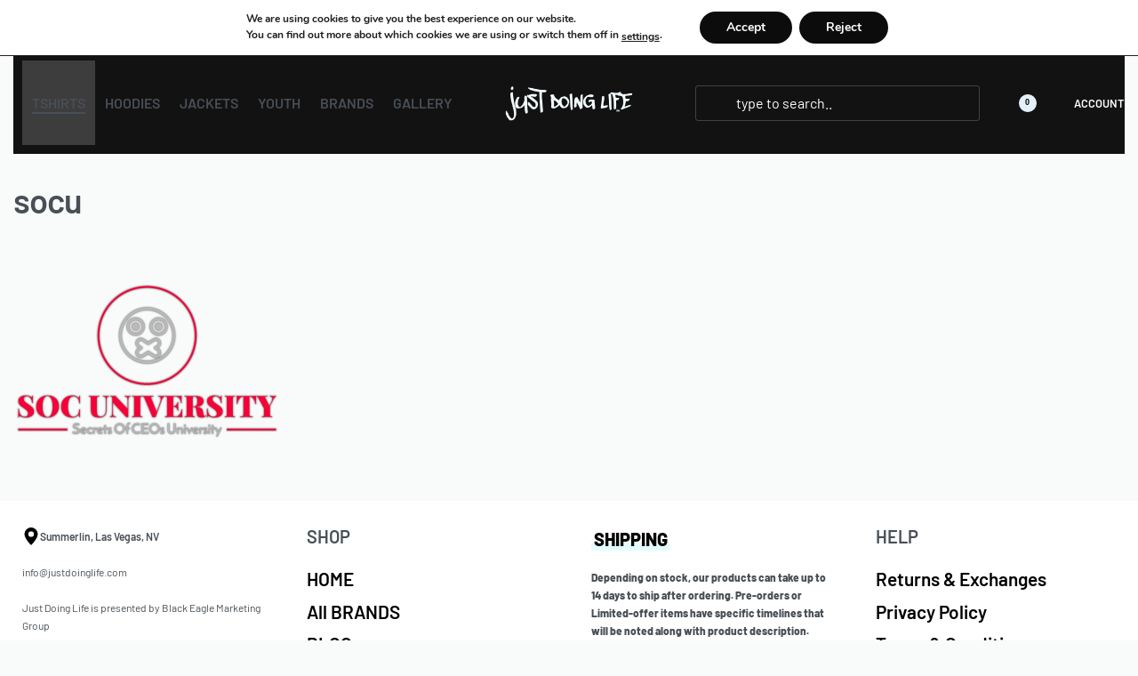

--- FILE ---
content_type: text/css
request_url: https://justdoinglife.com/wp-content/uploads/elementor/css/post-11958.css?ver=1768903281
body_size: 897
content:
.elementor-11958 .elementor-element.elementor-element-9093a6a > .elementor-container > .elementor-column > .elementor-widget-wrap{align-content:center;align-items:center;}.elementor-11958 .elementor-element.elementor-element-9093a6a:not(.elementor-motion-effects-element-type-background), .elementor-11958 .elementor-element.elementor-element-9093a6a > .elementor-motion-effects-container > .elementor-motion-effects-layer{background-color:#ECF2F5;}.elementor-11958 .elementor-element.elementor-element-9093a6a{transition:background 0.3s, border 0.3s, border-radius 0.3s, box-shadow 0.3s;padding:8px 15px 8px 15px;}.elementor-11958 .elementor-element.elementor-element-9093a6a > .elementor-background-overlay{transition:background 0.3s, border-radius 0.3s, opacity 0.3s;}.elementor-11958 .elementor-element.elementor-element-1789a75 .rey-textScroller-item{font-size:13px;font-weight:600;}.elementor-11958 .elementor-element.elementor-element-1789a75{text-align:left;}.elementor-11958 .elementor-element.elementor-element-642714f .reyEl-menu-nav{justify-content:flex-end;}.elementor-11958 .elementor-element.elementor-element-642714f{--distance:0.9em;}.elementor-11958 .elementor-element.elementor-element-642714f .reyEl-menu-nav .menu-item > a{font-size:12px;font-weight:700;text-transform:uppercase;}.elementor-11958 .elementor-element.elementor-element-cda93bc > .elementor-container > .elementor-column > .elementor-widget-wrap{align-content:center;align-items:center;}.elementor-11958 .elementor-element.elementor-element-cda93bc:not(.elementor-motion-effects-element-type-background), .elementor-11958 .elementor-element.elementor-element-cda93bc > .elementor-motion-effects-container > .elementor-motion-effects-layer{background-color:#121212;}.elementor-11958 .elementor-element.elementor-element-cda93bc{transition:background 0.3s, border 0.3s, border-radius 0.3s, box-shadow 0.3s;color:#FFFFFF;}.elementor-11958 .elementor-element.elementor-element-cda93bc > .elementor-background-overlay{transition:background 0.3s, border-radius 0.3s, opacity 0.3s;}.elementor-11958 .elementor-element.elementor-element-cda93bc a{color:#FFFFFF;}.elementor-11958 .elementor-element.elementor-element-cda93bc a:hover{color:#FFFFFF;}.elementor-bc-flex-widget .elementor-11958 .elementor-element.elementor-element-2a9a87f.elementor-column .elementor-widget-wrap{align-items:center;}.elementor-11958 .elementor-element.elementor-element-2a9a87f.elementor-column.elementor-element[data-element_type="column"] > .elementor-widget-wrap.elementor-element-populated{align-content:center;align-items:center;}.elementor-11958 .elementor-element.elementor-element-2a9a87f > .elementor-element-populated{margin:5px 5px 5px 5px;--e-column-margin-right:5px;--e-column-margin-left:5px;padding:5px 5px 5px 5px;}.elementor-11958 .elementor-element.elementor-element-05795f2{width:auto;max-width:auto;}.elementor-11958 .elementor-element.elementor-element-05795f2 .rey-toggleBoxes{--tgb-gap:4px;}.elementor-11958 .elementor-element.elementor-element-05795f2 .rey-toggleBox{color:#FFFFFF;padding:0px 10px 0px 10px;height:95px;}.elementor-11958 .elementor-element.elementor-element-05795f2 .rey-toggleBox.--active, .elementor-11958 .elementor-element.elementor-element-05795f2 .rey-toggleBox:hover{color:#CAB666;background-color:rgba(255, 255, 255, 0.18);}.elementor-11958 .elementor-element.elementor-element-05795f2 .rey-toggleBox-text-main{font-size:16px;font-weight:600;text-transform:uppercase;}.elementor-11958 .elementor-element.elementor-element-05795f2 .rey-toggleBox-text-active{--tgbx-ta-m:50px;}.elementor-bc-flex-widget .elementor-11958 .elementor-element.elementor-element-30753dd.elementor-column .elementor-widget-wrap{align-items:center;}.elementor-11958 .elementor-element.elementor-element-30753dd.elementor-column.elementor-element[data-element_type="column"] > .elementor-widget-wrap.elementor-element-populated{align-content:center;align-items:center;}.elementor-11958 .elementor-element.elementor-element-3524da2{width:var( --container-widget-width, 115.152% );max-width:115.152%;--container-widget-width:115.152%;--container-widget-flex-grow:0;}.elementor-11958 .elementor-element.elementor-element-3524da2 .rey-siteLogo img, .elementor-11958 .elementor-element.elementor-element-3524da2 .rey-siteLogo .custom-logo{width:479px;height:46px;}.rey-siteHeader.--scrolled .elementor-11958 .elementor-element.elementor-element-3524da2 .rey-siteLogo img, .rey-siteHeader.--scrolled .elementor-11958 .elementor-element.elementor-element-3524da2 .rey-siteLogo .custom-logo{width:60px;}.elementor-bc-flex-widget .elementor-11958 .elementor-element.elementor-element-e923a50.elementor-column .elementor-widget-wrap{align-items:center;}.elementor-11958 .elementor-element.elementor-element-e923a50.elementor-column.elementor-element[data-element_type="column"] > .elementor-widget-wrap.elementor-element-populated{align-content:center;align-items:center;}.elementor-11958 .elementor-element.elementor-element-e923a50.elementor-column > .elementor-widget-wrap{justify-content:flex-end;}.elementor-11958 .elementor-element.elementor-element-ca4cef7{width:auto;max-width:auto;align-self:center;--hsi-br-tl:3px;--hsi-br-tr:3px;--hsi-br-br:3px;--hsi-br-bl:3px;}.rey-headerSearch--inline form, .rey-headerSearch--inline input[type="search"], .rey-headerSearch--inline .rey-searchForm-list{color:#FFFFFF;}.elementor-11958 .elementor-element.elementor-element-ca4cef7 .rey-headerSearch--inline form{background-color:rgba(255, 255, 255, 0);border-style:solid;border-width:1px 1px 1px 1px;border-color:rgba(255, 255, 255, 0.2);}.elementor-11958 .elementor-element.elementor-element-ca4cef7 .rey-headerSearch--inline form:before{display:none;}.elementor-11958 .elementor-element.elementor-element-ca4cef7 .rey-headerSearch--inline.--active form:before{display:block;background-color:rgba(255, 255, 255, 0.11);}.elementor-11958 .elementor-element.elementor-element-ca4cef7 .rey-headerSearch--inline{--width:320px;}.elementor-11958 .elementor-element.elementor-element-ca4cef7 .rey-headerSearch--inline .icon-search{font-size:14px;color:#FFFFFF;}.elementor-11958 .elementor-element.elementor-element-6aa73a5{width:auto;max-width:auto;}.elementor-11958 .elementor-element.elementor-element-6aa73a5 > .elementor-widget-container{margin:0px 0px 0px 40px;}.elementor-11958 .elementor-element.elementor-element-6aa73a5 .rey-headerCart .rey-headerIcon-counter{display:inline-flex;background-color:#E4F0F8;color:#000000;}.elementor-11958 .elementor-element.elementor-element-72244f9{width:auto;max-width:auto;}.elementor-11958 .elementor-element.elementor-element-72244f9 > .elementor-widget-container{margin:0px 0px 0px 40px;}.elementor-11958 .elementor-element.elementor-element-16de542 > .elementor-container > .elementor-column > .elementor-widget-wrap{align-content:center;align-items:center;}.elementor-11958 .elementor-element.elementor-element-16de542:not(.elementor-motion-effects-element-type-background), .elementor-11958 .elementor-element.elementor-element-16de542 > .elementor-motion-effects-container > .elementor-motion-effects-layer{background-color:#121212;}.elementor-11958 .elementor-element.elementor-element-16de542 > .elementor-container{min-height:20px;}.elementor-11958 .elementor-element.elementor-element-16de542{transition:background 0.3s, border 0.3s, border-radius 0.3s, box-shadow 0.3s;color:#FFFFFF;}.elementor-11958 .elementor-element.elementor-element-16de542 > .elementor-background-overlay{transition:background 0.3s, border-radius 0.3s, opacity 0.3s;}.elementor-11958 .elementor-element.elementor-element-16de542 a{color:#FFFFFF;}.elementor-11958 .elementor-element.elementor-element-16de542 a:hover{color:#FFFFFF;}.elementor-bc-flex-widget .elementor-11958 .elementor-element.elementor-element-503c187.elementor-column .elementor-widget-wrap{align-items:center;}.elementor-11958 .elementor-element.elementor-element-503c187.elementor-column.elementor-element[data-element_type="column"] > .elementor-widget-wrap.elementor-element-populated{align-content:center;align-items:center;}.elementor-11958 .elementor-element.elementor-element-503c187.elementor-column > .elementor-widget-wrap{justify-content:flex-end;}.elementor-11958 .elementor-element.elementor-element-4889d31{width:auto;max-width:auto;}.elementor-11958 .elementor-element.elementor-element-4889d31 .rey-siteLogo img, .elementor-11958 .elementor-element.elementor-element-4889d31 .rey-siteLogo .custom-logo{width:60px;}.rey-siteHeader.--scrolled .elementor-11958 .elementor-element.elementor-element-4889d31 .rey-siteLogo img, .rey-siteHeader.--scrolled .elementor-11958 .elementor-element.elementor-element-4889d31 .rey-siteLogo .custom-logo{width:60px;}.elementor-11958 .elementor-element.elementor-element-cb66f1a{width:auto;max-width:auto;}.elementor-11958 .elementor-element.elementor-element-cb66f1a > .elementor-widget-container{margin:0px 0px 0px 25px;}.elementor-11958 .elementor-element.elementor-element-cb66f1a .rey-triggerBtn{--hbg-bars-width:24px;--hbg-bars-thick:3px;--hbg-bars-distance:5px;--hbg-bars-roundness:2px;}.elementor-11958 .elementor-element.elementor-element-b98e964{width:auto;max-width:auto;align-self:center;--hsi-br-tl:3px;--hsi-br-tr:3px;--hsi-br-br:3px;--hsi-br-bl:3px;}.elementor-11958 .elementor-element.elementor-element-b98e964 .rey-headerSearch--inline form{background-color:rgba(255, 255, 255, 0);border-style:solid;border-width:1px 1px 1px 1px;border-color:rgba(255, 255, 255, 0.2);}.elementor-11958 .elementor-element.elementor-element-b98e964 .rey-headerSearch--inline form:before{display:none;}.elementor-11958 .elementor-element.elementor-element-b98e964 .rey-headerSearch--inline.--active form:before{display:block;background-color:rgba(255, 255, 255, 0.11);}.elementor-11958 .elementor-element.elementor-element-b98e964 .rey-headerSearch--inline{--width:320px;}.elementor-11958 .elementor-element.elementor-element-b98e964 .rey-headerSearch--inline .icon-search{font-size:14px;color:#FFFFFF;}.elementor-11958 .elementor-element.elementor-element-0190e6e{width:auto;max-width:auto;}.elementor-11958 .elementor-element.elementor-element-0190e6e > .elementor-widget-container{margin:0px 0px 0px 40px;}.elementor-11958 .elementor-element.elementor-element-0190e6e .rey-headerCart .rey-headerIcon-counter{display:inline-flex;background-color:#E4F0F8;color:#000000;}.elementor-11958 .elementor-element.elementor-element-2af8d12{width:auto;max-width:auto;}.elementor-11958 .elementor-element.elementor-element-2af8d12 > .elementor-widget-container{margin:0px 0px 0px 40px;}@media(min-width:768px){.elementor-11958 .elementor-element.elementor-element-2a9a87f{width:43%;}.elementor-11958 .elementor-element.elementor-element-30753dd{width:14%;}.elementor-11958 .elementor-element.elementor-element-e923a50{width:43%;}.elementor-11958 .elementor-element.elementor-element-503c187{width:100%;}}@media(max-width:1024px) and (min-width:768px){.elementor-11958 .elementor-element.elementor-element-e923a50{width:86%;}}@media(max-width:1024px){.elementor-11958 .elementor-element.elementor-element-cda93bc > .elementor-container{min-height:60px;}.elementor-11958 .elementor-element.elementor-element-ca4cef7 > .elementor-widget-container{margin:0px 0px 0px 20px;}.elementor-11958 .elementor-element.elementor-element-ca4cef7 .rey-headerSearch--inline .icon-search{font-size:18px;}.elementor-11958 .elementor-element.elementor-element-6aa73a5 > .elementor-widget-container{margin:0px 0px 0px 20px;}.elementor-11958 .elementor-element.elementor-element-72244f9 > .elementor-widget-container{margin:0px 0px 0px 20px;}.elementor-11958 .elementor-element.elementor-element-16de542 > .elementor-container{min-height:60px;}.elementor-11958 .elementor-element.elementor-element-b98e964 > .elementor-widget-container{margin:0px 0px 0px 20px;}.elementor-11958 .elementor-element.elementor-element-b98e964 .rey-headerSearch--inline .icon-search{font-size:18px;}.elementor-11958 .elementor-element.elementor-element-0190e6e > .elementor-widget-container{margin:0px 0px 0px 20px;}.elementor-11958 .elementor-element.elementor-element-2af8d12 > .elementor-widget-container{margin:0px 0px 0px 20px;}}@media(max-width:767px){.elementor-11958 .elementor-element.elementor-element-30753dd{width:30%;}.elementor-11958 .elementor-element.elementor-element-e923a50{width:70%;}.elementor-11958 .elementor-element.elementor-element-4889d31 .rey-siteLogo img, .elementor-11958 .elementor-element.elementor-element-4889d31 .rey-siteLogo .custom-logo{width:50px;height:30px;}.elementor-11958 .elementor-element.elementor-element-cb66f1a .rey-triggerBtn{--hbg-bars-width:21px;--hbg-bars-thick:3px;--hbg-bars-distance:4px;}}

--- FILE ---
content_type: text/css
request_url: https://justdoinglife.com/wp-content/uploads/forminator/9613_d32e21f9f1f87482d33c04a961fb4a1a/css/style-9613.css?ver=1730302603
body_size: 2674
content:
#forminator-module-9613:not(.select2-dropdown) {
		padding-top: 0;
		padding-right: 0;
		padding-bottom: 0;
		padding-left: 0;
	}


	#forminator-module-9613 {
		border-width: 0;
		border-style: none;
		border-radius: 0;
		-moz-border-radius: 0;
		-webkit-border-radius: 0;
	}


	#forminator-module-9613 {
					border-color: rgba(0,0,0,0);
							background-color: rgba(0,0,0,0);
			}


	#forminator-module-9613.forminator-design--bold .forminator-input,
	#forminator-module-9613.forminator-design--bold div.StripeElement,
	#forminator-module-9613.forminator-design--bold .forminator-select2 + .forminator-select .selection .select2-selection--single[role="combobox"],
	#forminator-module-9613.forminator-design--bold .forminator-radio .forminator-radio-bullet,
	#forminator-module-9613.forminator-design--bold .forminator-checkbox .forminator-checkbox-box,
	#forminator-module-9613.forminator-design--bold .forminator-textarea {

			}

	#forminator-module-9613.forminator-design--bold .forminator-input,
	#forminator-module-9613.forminator-design--bold div.StripeElement,
	#forminator-module-9613.forminator-design--bold .forminator-select2 + .forminator-select .selection .select2-selection--single[role="combobox"],
	#forminator-module-9613.forminator-design--bold .forminator-textarea {
			}

#forminator-module-9613 .forminator-pagination-footer .forminator-button-paypal {
			flex: 1;
	}
#forminator-module-9613 .forminator-button-paypal > .paypal-buttons {
		}
	.forminator-ui#forminator-module-9613.forminator-design--bold .forminator-response-message,
	.forminator-ui#forminator-module-9613.forminator-design--bold .forminator-response-message p {
		font-size: 15px;
		font-family: inherit;
		font-weight: 400;
	}


	.forminator-ui#forminator-module-9613.forminator-design--bold .forminator-response-message.forminator-error {
					background-color: #F9E4E8;
							box-shadow: inset 4px 0 0 0 #E04562;
			-moz-box-shadow: inset 4px 0 0 0 #E04562;
			-webkit-box-shadow: inset 4px 0 0 0 #E04562;
			}

	.forminator-ui#forminator-module-9613.forminator-design--bold .forminator-response-message.forminator-error:hover,
	.forminator-ui#forminator-module-9613.forminator-design--bold .forminator-response-message.forminator-error:focus,
	.forminator-ui#forminator-module-9613.forminator-design--bold .forminator-response-message.forminator-error:active {
					box-shadow: inset 4px 0 0 0 #E04562;
			-moz-box-shadow: inset 4px 0 0 0 #E04562;
			-webkit-box-shadow: inset 4px 0 0 0 #E04562;
			}

	.forminator-ui#forminator-module-9613.forminator-design--bold .forminator-response-message.forminator-error,
	.forminator-ui#forminator-module-9613.forminator-design--bold .forminator-response-message.forminator-error p {
					color: #333333;
			}


	.forminator-ui#forminator-module-9613.forminator-design--bold .forminator-response-message.forminator-success {
					background-color: #BCEEE6;
							box-shadow: inset 4px 0 0 0 #1ABCA1;
			-moz-box-shadow: inset 4px 0 0 0 #1ABCA1;
			-webkit-box-shadow: inset 4px 0 0 0 #1ABCA1;
			}

	.forminator-ui#forminator-module-9613.forminator-design--bold .forminator-response-message.forminator-success:hover,
	.forminator-ui#forminator-module-9613.forminator-design--bold .forminator-response-message.forminator-success:focus,
	.forminator-ui#forminator-module-9613.forminator-design--bold .forminator-response-message.forminator-success:active {
					box-shadow: inset 4px 0 0 0 #1ABCA1;
			-moz-box-shadow: inset 4px 0 0 0 #1ABCA1;
			-webkit-box-shadow: inset 4px 0 0 0 #1ABCA1;
			}

	.forminator-ui#forminator-module-9613.forminator-design--bold .forminator-response-message.forminator-success,
	.forminator-ui#forminator-module-9613.forminator-design--bold .forminator-response-message.forminator-success p {
					color: #333333;
			}


	.forminator-ui#forminator-module-9613.forminator-design--bold .forminator-response-message.forminator-loading {
					background-color: #F8F8F8;
			}

	.forminator-ui#forminator-module-9613.forminator-design--bold .forminator-response-message.forminator-loading,
	.forminator-ui#forminator-module-9613.forminator-design--bold .forminator-response-message.forminator-loading p {
					color: #666666;
			}


	.forminator-ui#forminator-module-9613.forminator-design--bold .forminator-title {
		font-size: 45px;
		font-family: inherit;
		font-weight: 400;
		text-align: left;
	}

	.forminator-ui#forminator-module-9613.forminator-design--bold .forminator-subtitle {
		font-size: 18px;
		font-family: inherit;
		font-weight: 400;
		text-align: left;
	}


	.forminator-ui#forminator-module-9613.forminator-design--bold .forminator-title {
					color: #333333;
			}

	.forminator-ui#forminator-module-9613.forminator-design--bold .forminator-subtitle {
					color: #333333;
			}


	.forminator-ui#forminator-module-9613.forminator-design--bold .forminator-label {
		font-size: 12px;
		font-family: inherit;
		font-weight: 700;
	}


	.forminator-ui#forminator-module-9613.forminator-design--bold .forminator-label {
					color: #777771;
			}

	.forminator-ui#forminator-module-9613.forminator-design--bold .forminator-label .forminator-required {
					color: #E04562;
			}


	.forminator-ui#forminator-module-9613.forminator-design--bold .forminator-description-password {
		display: block;
	}

	.forminator-ui#forminator-module-9613.forminator-design--bold .forminator-description,
	.forminator-ui#forminator-module-9613.forminator-design--bold .forminator-description p {
		font-size: 12px;
		font-family: inherit;
		font-weight: 400;
	}

	.forminator-ui#forminator-module-9613.forminator-design--bold .forminator-description a,
	.forminator-ui#forminator-module-9613.forminator-design--bold .forminator-description a:hover,
	.forminator-ui#forminator-module-9613.forminator-design--bold .forminator-description a:focus,
	.forminator-ui#forminator-module-9613.forminator-design--bold .forminator-description a:active {
		box-shadow: none;
		text-decoration: none;
	}

	.forminator-ui#forminator-module-9613.forminator-design--bold .forminator-description p {
		margin: 0;
		padding: 0;
		border: 0;
	}


	.forminator-ui#forminator-module-9613.forminator-design--bold .forminator-description,
	.forminator-ui#forminator-module-9613.forminator-design--bold .forminator-description p {
					color: #777771;
			}

	.forminator-ui#forminator-module-9613.forminator-design--bold .forminator-description a {
		color: #17A8E3;
	}

	.forminator-ui#forminator-module-9613.forminator-design--bold .forminator-description a:hover {
		color: #008FCA;
	}

	.forminator-ui#forminator-module-9613.forminator-design--bold .forminator-description a:active {
		color: #008FCA;
	}


	.forminator-ui#forminator-module-9613.forminator-design--bold .forminator-error-message {
		font-size: 12px;
		font-family: inherit;
		font-weight: 500;
	}


	.forminator-ui#forminator-module-9613.forminator-design--bold .forminator-error-message {
					background-color: #F9E4E8;
							color: #E04562;
			}


	.forminator-ui#forminator-module-9613.forminator-design--bold .forminator-input,
	.forminator-ui#forminator-module-9613.forminator-design--bold .forminator-input input {
		font-size: 16px;
		font-family: inherit;
		font-weight: 400;
	}


	.forminator-ui#forminator-module-9613.forminator-design--bold .forminator-input {
					border-color: #777771;
							background-color: #EDEDED;
							color: #000000;
			}

	.forminator-ui#forminator-module-9613.forminator-design--bold .forminator-input:disabled,
	.forminator-ui#forminator-module-9613.forminator-design--bold .forminator-calculation:disabled {
					-webkit-text-fill-color: #000000;
				opacity: 1;
	}

	.forminator-ui#forminator-module-9613.forminator-design--bold .forminator-input:hover {
					color: #000000;
			}

	.forminator-ui#forminator-module-9613.forminator-design--bold .forminator-input:focus,
	.forminator-ui#forminator-module-9613.forminator-design--bold .forminator-input:active {
					color: #000000;
			}

	.forminator-ui#forminator-module-9613.forminator-design--bold .forminator-input::placeholder {
					color: #888888;
			}

	.forminator-ui#forminator-module-9613.forminator-design--bold .forminator-input:-moz-placeholder {
					color: #888888;
			}

	.forminator-ui#forminator-module-9613.forminator-design--bold .forminator-input::-moz-placeholder {
					color: #888888;
			}

	.forminator-ui#forminator-module-9613.forminator-design--bold .forminator-input:-ms-input-placeholder {
					color: #888888;
			}

	.forminator-ui#forminator-module-9613.forminator-design--bold .forminator-input::-webkit-input-placeholder {
					color: #888888;
			}

	.forminator-ui#forminator-module-9613.forminator-design--bold .forminator-is_hover .forminator-input {
					border-color: #17A8E3;
							background-color: #E6E6E6;
			}

	.forminator-ui#forminator-module-9613.forminator-design--bold .forminator-is_active .forminator-input {
					border-color: #17A8E3;
							background-color: #E6E6E6;
			}

	.forminator-ui#forminator-module-9613.forminator-design--bold .forminator-has_error .forminator-input {
					border-color: #E04562;
			}

	.forminator-ui#forminator-module-9613.forminator-design--bold .forminator-input-with-icon [class*="forminator-icon-"] {
					color: #777771;
			}

	#forminator-module-9613.forminator-design--bold .forminator-input-with-icon:hover [class*="forminator-icon-"],
					color: #777771;
			}

	#forminator-module-9613.forminator-design--bold .forminator-is_active .forminator-input-with-icon [class*="forminator-icon-"],
					color: #777771;
			}

	#forminator-module-9613.forminator-design--bold .forminator-is_active .forminator-input-with-icon [class*="forminator-icon-"],
					border-color: #17A8E3;
			}


	.forminator-ui#forminator-module-9613.forminator-design--bold .forminator-suffix {
		font-size: 16px;
		font-family: inherit;
		font-weight: 500;
	}


	.forminator-ui#forminator-module-9613.forminator-design--bold .forminator-suffix {
					color: #000000;
			}


	.forminator-ui#forminator-module-9613.forminator-design--bold .forminator-prefix {
		font-size: 16px;
		font-family: inherit;
		font-weight: 500;
	}


	.forminator-ui#forminator-module-9613.forminator-design--bold .forminator-prefix {
					color: #000000;
			}

    
    #forminator-module-9613 .forminator-field .forminator-radio .forminator-radio-image span,
    #forminator-module-9613 .forminator-field .forminator-checkbox .forminator-checkbox-image span {
                    width: 70px;
                    height: 70px;
            }


	.forminator-ui#forminator-module-9613.forminator-design--bold .forminator-textarea {
		font-size: 16px;
		font-family: inherit;
		font-weight: 400;
	}


	.forminator-ui#forminator-module-9613.forminator-design--bold .forminator-textarea {
					border-color: #777771;
							background-color: #EDEDED;
							color: #000000;
			}

	.forminator-ui#forminator-module-9613.forminator-design--bold .forminator-textarea:hover {
					color: #000000;
			}

	.forminator-ui#forminator-module-9613.forminator-design--bold .forminator-textarea:focus,
	.forminator-ui#forminator-module-9613.forminator-design--bold .forminator-textarea:active {
					color: #000000;
			}

	.forminator-ui#forminator-module-9613.forminator-design--bold .forminator-is_hover .forminator-textarea {
					border-color: #17A8E3;
							background-color: #E6E6E6;
			}

	.forminator-ui#forminator-module-9613.forminator-design--bold .forminator-is_active .forminator-textarea {
					border-color: #17A8E3;
							background-color: #E6E6E6;
			}

	.forminator-ui#forminator-module-9613.forminator-design--bold .forminator-has_error .forminator-textarea {
					border-color: #E04562;
			}

	.forminator-ui#forminator-module-9613.forminator-design--bold .forminator-textarea::placeholder {
					color: #888888;
			}

	.forminator-ui#forminator-module-9613.forminator-design--bold .forminator-textarea:-moz-placeholder {
					color: #888888;
			}

	.forminator-ui#forminator-module-9613.forminator-design--bold .forminator-textarea::-moz-placeholder {
					color: #888888;
			}

	.forminator-ui#forminator-module-9613.forminator-design--bold .forminator-textarea:-ms-input-placeholder {
					color: #888888;
			}

	.forminator-ui#forminator-module-9613.forminator-design--bold .forminator-textarea::-webkit-input-placeholder {
					color: #888888;
			}


	.forminator-ui#forminator-module-9613.forminator-design--bold .forminator-radio {
		font-size: 14px;
		font-family: inherit;
		font-weight: 400;
	}


	.forminator-ui#forminator-module-9613.forminator-design--bold .forminator-radio {
					color: #000000;
			}

	.forminator-ui#forminator-module-9613.forminator-design--bold .forminator-radio .forminator-radio-bullet {
					border-color: #777771;
							background-color: #EDEDED;
			}

	.forminator-ui#forminator-module-9613.forminator-design--bold .forminator-radio .forminator-radio-image {
					border-color: #777771;
							background-color: #EDEDED;
			}

	.forminator-ui#forminator-module-9613.forminator-design--bold .forminator-radio .forminator-radio-bullet:before {
					background-color: #17A8E3;
			}

	.forminator-ui#forminator-module-9613.forminator-design--bold .forminator-radio input:checked + .forminator-radio-bullet {
					border-color: #17A8E3;
							background-color: #EDEDED;
			}

	.forminator-ui#forminator-module-9613.forminator-design--bold .forminator-radio:hover .forminator-radio-image,
	.forminator-ui#forminator-module-9613.forminator-design--bold .forminator-radio input:checked ~ .forminator-radio-image {
					border-color: #17A8E3;
							background-color: #E1F6FF;
			}

	.forminator-ui#forminator-module-9613.forminator-design--bold .forminator-has_error .forminator-radio .forminator-radio-bullet {
					border-color: #E04562;
			}


	.forminator-ui#forminator-module-9613.forminator-design--bold .forminator-checkbox,
	.forminator-ui#forminator-module-9613.forminator-design--bold .forminator-checkbox__label,
	.forminator-ui#forminator-module-9613.forminator-design--bold .forminator-checkbox__label p {
		font-size: 14px;
		font-family: inherit;
		font-weight: 400;
	}


	.forminator-ui#forminator-module-9613.forminator-design--bold .forminator-checkbox,
	.forminator-ui#forminator-module-9613.forminator-design--bold .forminator-checkbox__label,
	.forminator-ui#forminator-module-9613.forminator-design--bold .forminator-checkbox__label p,
	.forminator-select-dropdown-container--open .forminator-custom-form-9613.forminator-dropdown--bold .forminator-checkbox {
					color: #000000;
			}

	.forminator-ui#forminator-module-9613.forminator-design--bold .forminator-checkbox .forminator-checkbox-box,
	.forminator-select-dropdown-container--open .forminator-custom-form-9613.forminator-dropdown--bold .forminator-checkbox .forminator-checkbox-box {
					border-color: #777771;
							background-color: #EDEDED;
							color: #17A8E3;
			}

	.forminator-ui#forminator-module-9613.forminator-design--bold .forminator-checkbox .forminator-checkbox-image {
					border-color: #777771;
							background-color: #EDEDED;
			}

	.forminator-ui#forminator-module-9613.forminator-design--bold .forminator-checkbox input:checked + .forminator-checkbox-box,
	.forminator-select-dropdown-container--open .forminator-custom-form-9613.forminator-dropdown--bold .forminator-checkbox input:checked + .forminator-checkbox-box {
					border-color: #17A8E3;
							background-color: #EDEDED;
			}

	.forminator-ui#forminator-module-9613.forminator-design--bold .forminator-checkbox:hover .forminator-checkbox-image,
	.forminator-ui#forminator-module-9613.forminator-design--bold .forminator-checkbox input:checked ~ .forminator-checkbox-image {
					border-color: #17A8E3;
							background-color: #E1F6FF;
			}

	.forminator-ui#forminator-module-9613.forminator-design--bold .forminator-has_error .forminator-checkbox .forminator-checkbox-box,
	.forminator-select-dropdown-container--open .forminator-custom-form-9613.forminator-dropdown--bold .forminator-has_error .forminator-checkbox .forminator-checkbox-box {
					border-color: #E04562;
			}

	@media screen and ( max-width: 782px ) {
		.forminator-ui#forminator-module-9613.forminator-design--bold .forminator-checkbox:hover .forminator-checkbox-image {
							border-color: #777771;
										background-color: #EDEDED;
					}
	}


	.forminator-ui#forminator-module-9613.forminator-design--bold .forminator-consent,
	.forminator-ui#forminator-module-9613.forminator-design--bold .forminator-consent__label,
	.forminator-ui#forminator-module-9613.forminator-design--bold .forminator-consent__label p {
					color: #000000;
			}

	.forminator-ui#forminator-module-9613.forminator-design--bold .forminator-checkbox.forminator-consent .forminator-checkbox-box {
					border-color: #777771;
							background-color: #EDEDED;
							color: #17A8E3;
			}

	.forminator-ui#forminator-module-9613.forminator-design--bold .forminator-consent input:checked + .forminator-checkbox-box {
					border-color: #17A8E3;
							background-color: #EDEDED;
			}

	.forminator-ui#forminator-module-9613.forminator-design--bold .forminator-has_error .forminator-consent .forminator-checkbox-box {
					border-color: #E04562;
			}


	.forminator-ui#forminator-module-9613.forminator-design--bold select.forminator-select2 + .forminator-select .selection .select2-selection--single[role="combobox"] .select2-selection__rendered {
		font-size: 16px;
		line-height: 22px;
		font-weight: 400;
	}


	.forminator-ui#forminator-module-9613.forminator-design--bold .forminator-select2 + .forminator-select .selection .select2-selection--single[role="combobox"] {
					border-color: #777771;
							background-color: #EDEDED;
			}

	.forminator-ui#forminator-module-9613.forminator-design--bold .forminator-select2 + .forminator-select .selection .select2-selection--single[role="combobox"] .select2-selection__rendered {
					color: #000000;
			}

	.forminator-ui#forminator-module-9613.forminator-design--bold .forminator-select2 + .forminator-select .selection .select2-selection--single[role="combobox"] .select2-selection__arrow {
					color: #777771;
			}

	.forminator-ui#forminator-module-9613.forminator-design--bold .forminator-select2 + .forminator-select .selection .select2-selection--single[role="combobox"]:hover {
					border-color: #17A8E3;
							background-color: #E6E6E6;
			}

	.forminator-ui#forminator-module-9613.forminator-design--bold .forminator-select2 + .forminator-select .selection .select2-selection--single[role="combobox"]:hover .select2-selection__rendered {
					color: #000000;
			}

	.forminator-ui#forminator-module-9613.forminator-design--bold .forminator-select2 + .forminator-select .selection .select2-selection--single[role="combobox"]:hover .select2-selection__arrow {
					color: #17A8E3;
			}

	.forminator-ui#forminator-module-9613.forminator-design--bold .forminator-select2 + .forminator-select.select2-container--open .selection .select2-selection--single[role="combobox"] {
					border-color: #17A8E3;
							background-color: #E6E6E6;
			}

	.forminator-ui#forminator-module-9613.forminator-design--bold .forminator-select2 + .forminator-select.select2-container--open .selection .select2-selection--single[role="combobox"] .select2-selection__rendered {
					color: #000000;
			}

	.forminator-ui#forminator-module-9613.forminator-design--bold .forminator-select2 + .forminator-select.select2-container--open .selection .select2-selection--single[role="combobox"] .select2-selection__arrow {
					color: #17A8E3;
			}

	.forminator-ui#forminator-module-9613.forminator-design--bold .forminator-field.forminator-has_error .forminator-select2 + .forminator-select .selection .select2-selection--single[role="combobox"] {
					border-color: #E04562;
			}


	.forminator-select-dropdown-container--open .forminator-custom-form-9613.forminator-dropdown--bold .select2-search input,
	.forminator-select-dropdown-container--open .forminator-dropdown--multiple.forminator-custom-form-9613.forminator-dropdown--bold .select2-search input {
		font-size: 16px;
		font-weight: 400;
	}

	.forminator-select-dropdown-container--open .forminator-custom-form-9613.forminator-dropdown--bold .select2-results .select2-results__options .select2-results__option,
	.forminator-select-dropdown-container--open .forminator-dropdown--multiple.forminator-custom-form-9613.forminator-dropdown--bold .select2-results .select2-results__options .select2-results__option span {
		font-size: 16px;
		font-weight: 400;
	}


	.forminator-select-dropdown-container--open .forminator-custom-form-9613.forminator-dropdown--bold {
					border-color: #17A8E3;
							background-color: #E6E6E6;
			}

	.forminator-select-dropdown-container--open .forminator-custom-form-9613.forminator-dropdown--bold .select2-results .select2-results__options .select2-results__option,
	.forminator-select-dropdown-container--open .forminator-custom-form-9613.forminator-dropdown--bold .select2-results .select2-results__options .select2-results__option span:not(.forminator-checkbox-box) {
					color: #777771;
			}

	.forminator-select-dropdown-container--open .forminator-custom-form-9613.forminator-dropdown--bold .select2-results .select2-results__options .select2-results__option:not(.select2-results__option--selected).select2-results__option--highlighted,
	.forminator-select-dropdown-container--open .forminator-custom-form-9613.forminator-dropdown--bold .select2-results .select2-results__options .select2-results__option:not(.select2-results__option--selected).select2-results__option--highlighted span:not(.forminator-checkbox-box) {
					background-color: #DDDDDD;
							color: #000000;
			}

	.forminator-select-dropdown-container--open .forminator-custom-form-9613.forminator-dropdown--bold .select2-results .select2-results__options .select2-results__option.select2-results__option--selected,
	.forminator-select-dropdown-container--open .forminator-custom-form-9613.forminator-dropdown--bold .select2-results .select2-results__options .select2-results__option.select2-results__option--selected span:not(.forminator-checkbox-box) {
					background-color: #17A8E3;
							color: #FFFFFF;
			}

	.forminator-select-dropdown-container--open .forminator-custom-form-9613.forminator-dropdown--bold .select2-search input,
	.forminator-select-dropdown-container--open .forminator-custom-form-9613.forminator-dropdown--bold .select2-search input:focus,
	.forminator-select-dropdown-container--open .forminator-custom-form-9613.forminator-dropdown--bold .select2-search input:hover {
					border-color: #17A8E3;
							background-color: #FFFFFF;
							color: #000000;
			}


	.forminator-ui#forminator-module-9613.forminator-design--bold .forminator-multiselect .forminator-option {
		font-size: 16px;
		font-family: inherit;
		font-weight: 400;
	}

	.forminator-ui#forminator-module-9613.forminator-design--bold .forminator-select2-selections > li {
		font-size: 12px;
		font-family: inherit;
		font-weight: 500;
	}



	.forminator-ui#forminator-module-9613.forminator-design--bold select.forminator-select2 + .forminator-select .selection .select2-selection--multiple[role="combobox"] .select2-selection__placeholder {
		font-size: 16px;
		line-height: 22px;
		font-weight: 400;
	}


	.forminator-ui#forminator-module-9613.forminator-design--bold .forminator-multiselect {
					border-color: #777771;
							background-color: #E6E6E6;
			}

	.forminator-ui#forminator-module-9613.forminator-design--bold .forminator-has_error .forminator-multiselect {
					border-color: #E04562;
			}

	.forminator-ui#forminator-module-9613.forminator-design--bold .forminator-multiselect .forminator-option {
					color: #777771;
			}

	.forminator-ui#forminator-module-9613.forminator-design--bold .forminator-multiselect .forminator-option:hover {
					background-color: #DDDDDD;
							color: #000000;
			}

	.forminator-ui#forminator-module-9613.forminator-design--bold .forminator-multiselect .forminator-option.forminator-is_checked {
					background-color: #17A8E3;
							color: #FFFFFF;
			}

	.forminator-ui#forminator-module-9613.forminator-design--bold .forminator-select2-selections > li {
					background-color: #888888;
							color: #FFFFFF;
			}

	.forminator-ui#forminator-module-9613.forminator-design--bold .forminator-select2-selections > li > button {
					color: #FFFFFF;
			}




	.forminator-ui#forminator-module-9613.forminator-design--bold .forminator-select2 + .forminator-select .selection .select2-selection--multiple[role="combobox"] {
					border-color: #777771;
							background-color: #EDEDED;
			}

	.forminator-ui#forminator-module-9613.forminator-design--bold .forminator-select2 + .forminator-select .selection .select2-selection--multiple[role="combobox"] .select2-selection__rendered {
					color: #000000;
			}

	.forminator-ui#forminator-module-9613.forminator-design--bold .forminator-select2 + .forminator-select .selection .select2-selection--multiple[role="combobox"] .select2-selection__arrow {
					color: #777771;
			}

	.forminator-ui#forminator-module-9613.forminator-design--bold .forminator-select2 + .forminator-select .selection .select2-selection--multiple[role="combobox"]:hover {
					border-color: #17A8E3;
							background-color: #E6E6E6;
			}

	.forminator-ui#forminator-module-9613.forminator-design--bold .forminator-select2 + .forminator-select .selection .select2-selection--multiple[role="combobox"]:hover .select2-selection__rendered {
					color: #000000;
			}

	.forminator-ui#forminator-module-9613.forminator-design--bold .forminator-select2 + .forminator-select .selection .select2-selection--multiple[role="combobox"]:hover .select2-selection__arrow {
					color: #17A8E3;
			}

	.forminator-ui#forminator-module-9613.forminator-design--bold .forminator-select2 + .forminator-select.select2-container--open .selection .select2-selection--multiple[role="combobox"] {
					border-color: #17A8E3;
							background-color: #E6E6E6;
			}

	.forminator-ui#forminator-module-9613.forminator-design--bold .forminator-select2 + .forminator-select.select2-container--open .selection .select2-selection--multiple[role="combobox"] .select2-selection__rendered {
					color: #000000;
			}

	.forminator-ui#forminator-module-9613.forminator-design--bold .forminator-select2 + .forminator-select.select2-container--open .selection .select2-selection--multiple[role="combobox"] .select2-selection__arrow {
					color: #17A8E3;
			}

	.forminator-ui#forminator-module-9613.forminator-design--bold .forminator-field.forminator-has_error .forminator-select2 + .forminator-select .selection .select2-selection--multiple[role="combobox"] {
					border-color: #E04562;
			}


	.forminator-custom-form-9613.forminator-calendar--bold {
		font-family: inherit;
	}


	.forminator-custom-form-9613.forminator-calendar--bold:before {
					border-color: #17A8E3;
							background-color: #E6E6E6;
			}

	.forminator-custom-form-9613.forminator-calendar--bold .ui-datepicker-header .ui-corner-all {
					background-color: #17A8E3;
							color: #FFFFFF;
			}

	.forminator-custom-form-9613.forminator-calendar--bold .ui-datepicker-header .ui-datepicker-title select {
					border-color: #BBBBBB;
							background-color: #FFFFFF;
							color: #777771;
			}

	.forminator-custom-form-9613.forminator-calendar--bold .ui-datepicker-calendar thead th {
					color: #333333;
			}

	.forminator-custom-form-9613.forminator-calendar--bold .ui-datepicker-calendar tbody td a.ui-state-default,
	.forminator-custom-form-9613.forminator-calendar--bold .ui-datepicker-calendar tbody td.ui-state-disabled span {
					border-color: #E6E6E6;
							background-color: #E6E6E6;
							color: #777771;
			}

	.forminator-custom-form-9613.forminator-calendar--bold .ui-datepicker-calendar tbody td a.ui-state-default:hover,
	.forminator-custom-form-9613.forminator-calendar--bold .ui-datepicker-calendar tbody td a.ui-state-default.ui-state-hover {
					border-color: #DDDDDD;
							background-color: #DDDDDD;
							color: #777771;
			}

	.forminator-custom-form-9613.forminator-calendar--bold .ui-datepicker-calendar tbody td a.ui-state-default:active,
	.forminator-custom-form-9613.forminator-calendar--bold .ui-datepicker-calendar tbody td a.ui-state-default.ui-state-active {
					border-color: #17A8E3;
							background-color: #17A8E3;
							color: #FFFFFF;
			}

	.forminator-custom-form-9613.forminator-calendar--bold .ui-datepicker-calendar tbody td a.ui-state-default.ui-state-highlight {
					border-color: #17A8E3;
							background-color: #C8DEE7;
							color: #17A8E3;
			}

	.forminator-custom-form-9613.forminator-calendar--bold .ui-datepicker-calendar tbody td a.ui-state-default.ui-state-highlight:active,
	.forminator-custom-form-9613.forminator-calendar--bold .ui-datepicker-calendar tbody td a.ui-state-default.ui-state-highlight.ui-state-active {
					border-color: #17A8E3;
							background-color: #17A8E3;
							color: #FFFFFF;
			}


	.forminator-ui#forminator-module-9613.forminator-design--bold .forminator-button-upload {
		font-size: 14px;
		font-family: inherit;
		font-weight: 500;
	}

	.forminator-ui#forminator-module-9613.forminator-design--bold .forminator-file-upload > span {
		font-size: 12px;
		font-family: inherit;
		font-weight: 500;
	}


	.forminator-ui#forminator-module-9613.forminator-design--bold .forminator-button-upload {
					background-color: #1ABCA1;
							color: #FFFFFF;
			}

	.forminator-ui#forminator-module-9613.forminator-design--bold .forminator-button-upload:hover {
					background-color: #159C85;
							color: #FFFFFF;
			}

	.forminator-ui#forminator-module-9613.forminator-design--bold .forminator-button-upload:active {
					background-color: #159C85;
							color: #FFFFFF;
			}

	.forminator-ui#forminator-module-9613.forminator-design--bold .forminator-file-upload > span {
					color: #777771;
			}

	.forminator-ui#forminator-module-9613.forminator-design--bold .forminator-button-delete {
					background-color: rgba(0,0,0,0);
			}

	.forminator-ui#forminator-module-9613.forminator-design--bold .forminator-button-delete:hover {
					background-color: #F9E4E8;
			}

	.forminator-ui#forminator-module-9613.forminator-design--bold .forminator-button-delete:active {
					background-color: #F9E4E8;
			}

	.forminator-ui#forminator-module-9613.forminator-design--bold .forminator-button-delete [class*="forminator-icon-"] {
					color: #E04562;
			}

	.forminator-ui#forminator-module-9613.forminator-design--bold .forminator-button-delete:hover [class*="forminator-icon-"] {
					color: #E04562;
			}

	.forminator-ui#forminator-module-9613.forminator-design--bold .forminator-button-delete:active [class*="forminator-icon-"] {
					color: #E04562;
			}


	/*
	====================
	MU Panel Font Styles
	====================
	*/

	/* STATE: Default */

	.forminator-ui#forminator-module-9613.forminator-design--bold .forminator-multi-upload .forminator-multi-upload-message p {
		font-size: 13px;
		line-height: 1.7;
		font-weight: 400;
	}

	.forminator-ui#forminator-module-9613.forminator-design--bold .forminator-multi-upload .forminator-multi-upload-message p a,
	.forminator-ui#forminator-module-9613.forminator-design--bold .forminator-multi-upload .forminator-multi-upload-message p a:visited,
	.forminator-ui#forminator-module-9613.forminator-design--bold .forminator-multi-upload .forminator-multi-upload-message p a:hover,
	.forminator-ui#forminator-module-9613.forminator-design--bold .forminator-multi-upload .forminator-multi-upload-message p a:focus {
		font-weight: 700;
		text-decoration: underline;
	}

	/*
	====================
	MU File Font Styles
	====================
	*/

	/* STATE: Default */

	.forminator-ui#forminator-module-9613.forminator-design--bold .forminator-uploaded-file .forminator-uploaded-file--title {
		font-size: 13px;
		line-height: 1.3;
		font-weight: 700;
	}

	.forminator-ui#forminator-module-9613.forminator-design--bold .forminator-uploaded-file .forminator-uploaded-file--size {
		font-size: 12px;
		line-height: 1.4em;
		font-weight: 700;
	}


	/*
	====================
	MU Panel Color Styles
	====================
	*/

	/* STATE: Default */

	.forminator-ui#forminator-module-9613.forminator-design--bold .forminator-multi-upload {
		cursor: pointer;
					border-color: #777771;
							background-color: #EDEDED;
							color: #777771;
			}

	.forminator-ui#forminator-module-9613.forminator-design--bold .forminator-multi-upload .forminator-multi-upload-message p {
					color: #666666;
			}

	.forminator-ui#forminator-module-9613.forminator-design--bold .forminator-multi-upload .forminator-multi-upload-message p a,
	.forminator-ui#forminator-module-9613.forminator-design--bold .forminator-multi-upload .forminator-multi-upload-message p a:visited,
	.forminator-ui#forminator-module-9613.forminator-design--bold .forminator-multi-upload .forminator-multi-upload-message p a:hover,
	.forminator-ui#forminator-module-9613.forminator-design--bold .forminator-multi-upload .forminator-multi-upload-message p a:focus {
					color: #17A8E3;
			}

	/* STATE: Hover */

	.forminator-ui#forminator-module-9613.forminator-design--bold .forminator-multi-upload:hover {
					border-color: #17A8E3;
							background-color: #E6E6E6;
							color: #777771;
			}

	/* STATE: Drag Over */

	.forminator-ui#forminator-module-9613.forminator-design--bold .forminator-multi-upload.forminator-dragover {
					border-color: #17A8E3;
							background-color: #E1F6FF;
							color: #17A8E3;
			}

	/* STATE: Error */

	.forminator-ui#forminator-module-9613.forminator-design--bold .forminator-has_error .forminator-multi-upload {
					border-color: #E04562;
							background-color: #EDEDED;
							color: #777771;
			}

	/*
	====================
	MU File Color Styles
	====================
	*/

	/* STATE: Default */

	.forminator-ui#forminator-module-9613.forminator-design--bold .forminator-uploaded-file .forminator-uploaded-file--preview {
					border-color: #777771;
							background-color: #FFFFFF;
			}

	.forminator-ui#forminator-module-9613.forminator-design--bold .forminator-uploaded-file .forminator-uploaded-file--preview [class*="forminator-icon-"] {
					color: #777771;
			}

	.forminator-ui#forminator-module-9613.forminator-design--bold .forminator-uploaded-file .forminator-uploaded-file--title {
					color: #333333;
			}

	.forminator-ui#forminator-module-9613.forminator-design--bold .forminator-uploaded-file .forminator-uploaded-file--size {
					color: #888888;
			}

	.forminator-ui#forminator-module-9613.forminator-design--bold .forminator-uploaded-file .forminator-uploaded-file--size [class*="forminator-icon-"] {
					color: #888888;
			}

	/* Error */

	.forminator-ui#forminator-module-9613.forminator-design--bold .forminator-uploaded-file.forminator-has_error .forminator-uploaded-file--image,
	.forminator-ui#forminator-module-9613.forminator-design--bold .forminator-uploaded-file.forminator-has_error .forminator-uploaded-file--preview {
					border-color: #E04562;
							background-color: #FFFFFF;
			}

	.forminator-ui#forminator-module-9613.forminator-design--bold .forminator-uploaded-file.forminator-has_error .forminator-uploaded-file--preview [class*="forminator-icon-"] {
					color: #777771;
			}

	.forminator-ui#forminator-module-9613.forminator-design--bold .forminator-uploaded-file.forminator-has_error .forminator-uploaded-file--size [class*="forminator-icon-"] {
					color: #E04562;
			}


	/*
	====================
	Signature Font Styles
	====================
	*/

	/* STATE: Default */

	.forminator-ui#forminator-module-9613.forminator-design--bold .forminator-signature .forminator-signature--placeholder {
		font-size: 16px;
		font-weight: 400;
	}


	/*
	====================
	Signature Colors
	====================
	*/

	/* STATE: Default */

	.forminator-ui#forminator-module-9613.forminator-design--bold .forminator-signature {
					border-color: #777771;
							background-color: #EDEDED !important;
			}

	.forminator-ui#forminator-module-9613.forminator-design--bold .forminator-signature .forminator-signature--placeholder {
					color: #888888;
			}

	/* STATE: Hover */

	.forminator-ui#forminator-module-9613.forminator-design--bold .forminator-field-signature.forminator-is_hover .forminator-signature {
					border-color: #17A8E3;
							background-color: #E6E6E6 !important;
			}

	/* STATE: Error */

	.forminator-ui#forminator-module-9613.forminator-design--bold .forminator-field-signature.forminator-has_error .forminator-signature {
					border-color: #E04562;
			}


	.forminator-ui#forminator-module-9613.forminator-design--bold .forminator-button-submit {
		font-size: 14px;
		font-family: inherit;
		font-weight: 500;
	}


	.forminator-ui#forminator-module-9613.forminator-design--bold .forminator-button-submit {
					background-color: #333333;
							color: #FFFFFF;
			}

	.forminator-ui#forminator-module-9613.forminator-design--bold .forminator-button-submit:hover {
					background-color: #ffffff;
							color: #333333;
			}

	.forminator-ui#forminator-module-9613.forminator-design--bold .forminator-button-submit:active {
					background-color: #008FCA;
							color: #FFFFFF;
			}


	.forminator-ui#forminator-module-9613.forminator-design--bold .forminator-pagination-steps .forminator-step .forminator-step-label {
		font-size: 12px;
		font-family: inherit;
		font-weight: 500;
	}


	.forminator-ui#forminator-module-9613.forminator-design--bold .forminator-pagination-steps .forminator-break {
					background-color: #777771;
			}

	.forminator-ui#forminator-module-9613.forminator-design--bold .forminator-pagination-steps .forminator-step .forminator-step-label {
					color: #17A8E3;
			}

	.forminator-ui#forminator-module-9613.forminator-design--bold .forminator-pagination-steps .forminator-step .forminator-step-dot {
					border-color: #777771;
							background-color: #17A8E3;
			}

	.forminator-ui#forminator-module-9613.forminator-design--bold .forminator-pagination-steps .forminator-step.forminator-current ~ .forminator-step .forminator-step-label {
					color: #777771;
			}

	.forminator-ui#forminator-module-9613.forminator-design--bold .forminator-pagination-steps .forminator-step.forminator-current ~ .forminator-step .forminator-step-dot {
					border-color: #777771;
							background-color: #777771;
			}


	.forminator-ui#forminator-module-9613.forminator-design--bold .forminator-pagination-progress .forminator-progress-label {
		font-size: 12px;
		font-family: inherit;
		font-weight: 500;
	}


	.forminator-ui#forminator-module-9613.forminator-design--bold .forminator-pagination-progress .forminator-progress-label {
					color: #777771;
			}

	.forminator-ui#forminator-module-9613.forminator-design--bold .forminator-pagination-progress .forminator-progress-bar {
					background-color: #E6E6E6;
			}

	.forminator-ui#forminator-module-9613.forminator-design--bold .forminator-pagination-progress .forminator-progress-bar span {
					background-color: #17A8E3;
			}


	.forminator-ui#forminator-module-9613.forminator-design--bold .forminator-button-back {
		font-size: 14px;
		font-family: inherit;
		font-weight: 500;
	}


	.forminator-ui#forminator-module-9613.forminator-design--bold .forminator-button-back {
					background-color: #1ABCA1;
							color: #FFFFFF;
			}

	.forminator-ui#forminator-module-9613.forminator-design--bold .forminator-button-back:hover {
					background-color: #159C85;
							color: #FFFFFF;
			}

	.forminator-ui#forminator-module-9613.forminator-design--bold .forminator-button-back:active {
					background-color: #159C85;
							color: #FFFFFF;
			}


	.forminator-ui#forminator-module-9613.forminator-design--bold .forminator-button-next {
		font-size: 14px;
		font-family: inherit;
		font-weight: 500;
	}


	.forminator-ui#forminator-module-9613.forminator-design--bold .forminator-button-next {
					background-color: #1ABCA1;
							color: #FFFFFF;
			}

	.forminator-ui#forminator-module-9613.forminator-design--bold .forminator-button-next:hover {
					background-color: #159C85;
							color: #FFFFFF;
			}

	.forminator-ui#forminator-module-9613.forminator-design--bold .forminator-button-next:active {
					background-color: #159C85;
							color: #FFFFFF;
			}


	.forminator-ui#forminator-module-9613.forminator-design--bold .forminator-repeater-field {
					background: rgba(248, 248, 248, 0.5);
							box-shadow: inset 5px 0px 0px rgba(221, 221, 221, 0.5);
			}

	.forminator-ui#forminator-module-9613.forminator-design--bold .forminator-repeater-field .forminator-grouped-fields {
					border-bottom: 1px solid rgba(170, 170, 170, 0.5);
			}


.forminator-ui#forminator-module-9613.forminator-design--bold .forminator-repeater-field .forminator-grouped-fields:last-child {
	border-bottom: unset;
}    
	.forminator-ui#forminator-module-9613.forminator-design--bold .forminator-repeater-action-link,
	.forminator-ui#forminator-module-9613.forminator-design--bold .forminator-repeater-action-button {
		font-size: 12px;
		font-family: inherit;
		font-weight: 500;
	}

	.forminator-ui#forminator-module-9613.forminator-design--bold .forminator-repeater-action-icon {
		font-size: 18px;
	}


	.forminator-ui#forminator-module-9613.forminator-design--bold .forminator-repeater-action-link {
					color: #17A8E3;
			}

	.forminator-ui#forminator-module-9613.forminator-design--bold .forminator-repeater-action-link:hover {
					color: #289DCC;
			}

	.forminator-ui#forminator-module-9613.forminator-design--bold .forminator-repeater-action-link:active,
	.forminator-ui#forminator-module-9613.forminator-design--bold .forminator-repeater-action-link:focus {
					color: #289DCC;
			}


	.forminator-ui#forminator-module-9613.forminator-design--bold .forminator-repeater-action-icon {
					color: #888888;
			}

	.forminator-ui#forminator-module-9613.forminator-design--bold .forminator-repeater-action-icon:hover {
					color: #666;
			}

	.forminator-ui#forminator-module-9613.forminator-design--bold .forminator-repeater-action-icon:active {
					color: #666;
			}


	.forminator-ui#forminator-module-9613.forminator-design--bold .forminator-repeater-action-button {
					background-color: #F8F8F8;
							color: #666666;
							border: 3px solid #AAAAAA;
			}

	.forminator-ui#forminator-module-9613.forminator-design--bold .forminator-repeater-action-button:hover {
					background-color: #F1F1F1;
							color: #666666;
							border: 3px solid #AAAAAA;
			}

	.forminator-ui#forminator-module-9613.forminator-design--bold .forminator-repeater-action-button:active {
					background-color: #EEEEEE;
							color: #333333;
							border: 3px solid #888888;
			}

	.forminator-ui#forminator-module-9613.forminator-design--bold .forminator-repeater-action-button:disabled {
		background-color: transparent;
		color: #AAAAAA;
		border: 3px solid rgba(31, 31, 31, 0.12);
	}


	#forminator-module-9613.forminator-design--bold .StripeElement {
		padding: 7px;
		border-width: 3px;
		border-style: solid;
					border-color: #777771;
				border-radius: 0;
					background-color: #EDEDED;
							color: #000000;
				transition: 0.2s ease;
	}

	#forminator-module-9613.forminator-design--bold .StripeElement:hover {
					border-color: #17A8E3;
							background-color: #E6E6E6;
			}

	#forminator-module-9613.forminator-design--bold .StripeElement--focus,
	#forminator-module-9613.forminator-design--bold .StripeElement--focus:hover {
					border-color: #17A8E3;
							background-color: #E6E6E6;
			}

	#forminator-module-9613.forminator-design--bold .StripeElement--invalid,
	#forminator-module-9613.forminator-design--bold .StripeElement--invalid:hover,
	#forminator-module-9613.forminator-design--bold .StripeElement--focus.StripeElement--invalid {
					border-color: #E04562;
			}



	.forminator-ui#forminator-module-9613.forminator-design--bold .forminator-rating-suffix {
					color: #888;
			}

	.forminator-ui#forminator-module-9613.forminator-design--bold .forminator-rating-item [class*=forminator-icon-]:before {
					color: #aaa;
			}

	.forminator-ui#forminator-module-9613.forminator-design--bold .forminator-rating-item.forminator-rating-hover [class*=forminator-icon-]:before {
					color: #ff7e41;
			}

	.forminator-ui#forminator-module-9613.forminator-design--bold .forminator-rating-item.forminator-rating-selected [class*=forminator-icon-]:before {
					color: #ff7e41;
			}

.forminator-ui.forminator-custom-form-9613.forminator-design--bold button.forminator-button.forminator-button-submit{width: 100% !important;}

--- FILE ---
content_type: text/css
request_url: https://justdoinglife.com/wp-content/uploads/elementor/css/post-11961.css?ver=1768903281
body_size: -56
content:
.elementor-kit-11961{--e-global-color-primary:#6EC1E4;--e-global-color-secondary:#54595F;--e-global-color-text:#7A7A7A;--e-global-color-accent:#61CE70;--e-global-color-55db6370:#4054B2;--e-global-color-8814219:#23A455;--e-global-color-2301fac7:#000;--e-global-color-66f1145e:#FFF;--e-global-color-16fc3a58:#282A30;--e-global-typography-primary-font-weight:600;--e-global-typography-secondary-font-weight:400;--e-global-typography-text-font-weight:400;--e-global-typography-accent-font-weight:500;}.e-con{--container-max-width-x:1140px;}.elementor-widget:not(:last-child){margin-block-end:20px;}.elementor-element{--widgets-spacing:20px 20px;--widgets-spacing-row:20px;--widgets-spacing-column:20px;}{}h1.entry-title{display:var(--page-title-display);}@media(max-width:1024px){.e-con{--container-max-width-x:1024px;}}@media(max-width:767px){.e-con{--container-max-width-x:767px;}}

--- FILE ---
content_type: text/css
request_url: https://justdoinglife.com/wp-content/uploads/elementor/css/post-11951.css?ver=1768903281
body_size: 919
content:
.elementor-11951 .elementor-element.elementor-element-fe5b1f1{transition:background 0.3s, border 0.3s, border-radius 0.3s, box-shadow 0.3s;color:#FFFFFF;}.elementor-11951 .elementor-element.elementor-element-fe5b1f1 > .elementor-background-overlay{transition:background 0.3s, border-radius 0.3s, opacity 0.3s;}.elementor-11951 .elementor-element.elementor-element-fe5b1f1 .elementor-heading-title{color:#FFFFFF;}.elementor-11951 .elementor-element.elementor-element-fe5b1f1 a{color:#FFFFFF;}.elementor-11951 .elementor-element.elementor-element-fe5b1f1 a:hover{color:#FFFFFF;}.elementor-11951 .elementor-element.elementor-element-4122998 > .elementor-element-populated{margin:-40px 0px 0px 0px;--e-column-margin-right:0px;--e-column-margin-left:0px;}.elementor-11951 .elementor-element.elementor-element-b4bad52.elementor-image--ch img{height:465px;object-fit:cover;}.elementor-11951 .elementor-element.elementor-element-8dadb26:not(.elementor-motion-effects-element-type-background) > .elementor-widget-wrap, .elementor-11951 .elementor-element.elementor-element-8dadb26 > .elementor-widget-wrap > .elementor-motion-effects-container > .elementor-motion-effects-layer{background-color:#282A30;}.elementor-bc-flex-widget .elementor-11951 .elementor-element.elementor-element-8dadb26.elementor-column .elementor-widget-wrap{align-items:center;}.elementor-11951 .elementor-element.elementor-element-8dadb26.elementor-column.elementor-element[data-element_type="column"] > .elementor-widget-wrap.elementor-element-populated{align-content:center;align-items:center;}.elementor-11951 .elementor-element.elementor-element-8dadb26 > .elementor-element-populated{transition:background 0.3s, border 0.3s, border-radius 0.3s, box-shadow 0.3s;margin:0px 0px -40px 0px;--e-column-margin-right:0px;--e-column-margin-left:0px;padding:30px 30px 30px 30px;}.elementor-11951 .elementor-element.elementor-element-8dadb26 > .elementor-element-populated > .elementor-background-overlay{transition:background 0.3s, border-radius 0.3s, opacity 0.3s;}.elementor-11951 .elementor-element.elementor-element-3c9a987 > .elementor-widget-container{margin:0px 0px 40px 0px;}.elementor-11951 .elementor-element.elementor-element-3c9a987 .elementor-heading-title{font-weight:300;}.elementor-11951 .elementor-element.elementor-element-8d8cbb3{font-size:12px;}.elementor-11951 .elementor-element.elementor-element-0bb104c > .elementor-container > .elementor-column > .elementor-widget-wrap{align-content:flex-start;align-items:flex-start;}.elementor-11951 .elementor-element.elementor-element-0bb104c:not(.elementor-motion-effects-element-type-background), .elementor-11951 .elementor-element.elementor-element-0bb104c > .elementor-motion-effects-container > .elementor-motion-effects-layer{background-color:#FFFFFF;}.elementor-11951 .elementor-element.elementor-element-0bb104c{overflow:hidden;transition:background 0.3s, border 0.3s, border-radius 0.3s, box-shadow 0.3s;margin-top:0px;margin-bottom:0px;padding:20px 15px 20px 15px;}.elementor-11951 .elementor-element.elementor-element-0bb104c > .elementor-background-overlay{transition:background 0.3s, border-radius 0.3s, opacity 0.3s;}.elementor-bc-flex-widget .elementor-11951 .elementor-element.elementor-element-6b13816.elementor-column .elementor-widget-wrap{align-items:flex-start;}.elementor-11951 .elementor-element.elementor-element-6b13816.elementor-column.elementor-element[data-element_type="column"] > .elementor-widget-wrap.elementor-element-populated{align-content:flex-start;align-items:flex-start;}.elementor-11951 .elementor-element.elementor-element-6b13816.elementor-column > .elementor-widget-wrap{justify-content:center;}.elementor-11951 .elementor-element.elementor-element-6b13816 > .elementor-widget-wrap > .elementor-widget:not(.elementor-widget__width-auto):not(.elementor-widget__width-initial):not(:last-child):not(.elementor-absolute){margin-block-end:20px;}.elementor-11951 .elementor-element.elementor-element-6b13816 > .elementor-element-populated{margin:10px 10px 10px 10px;--e-column-margin-right:10px;--e-column-margin-left:10px;padding:0px 0px 0px 0px;}.elementor-11951 .elementor-element.elementor-element-6aafdaf8{width:100%;max-width:100%;z-index:1;align-self:center;}.elementor-11951 .elementor-element.elementor-element-6aafdaf8 .elementor-icon-box-wrapper{align-items:center;text-align:start;gap:10px;}.elementor-11951 .elementor-element.elementor-element-6aafdaf8 .elementor-icon-box-title{margin-block-end:0px;}.elementor-11951 .elementor-element.elementor-element-6aafdaf8 .elementor-icon{font-size:20px;}.elementor-11951 .elementor-element.elementor-element-6aafdaf8 .elementor-icon-box-description{font-weight:600;}.elementor-11951 .elementor-element.elementor-element-6f698e21{z-index:1;}.elementor-11951 .elementor-element.elementor-element-6f698e21 p:last-of-type{margin-bottom:0;}.elementor-11951 .elementor-element.elementor-element-d2d9795{z-index:1;}.elementor-11951 .elementor-element.elementor-element-d2d9795 p:last-of-type{margin-bottom:0;}.elementor-11951 .elementor-element.elementor-element-bd5d2bb > .elementor-element-populated{margin:10px 10px 10px 10px;--e-column-margin-right:10px;--e-column-margin-left:10px;}.elementor-11951 .elementor-element.elementor-element-c7accd9.reyEl-menu--vertical .reyEl-menu-nav{--menu-cols:1;}.elementor-11951 .elementor-element.elementor-element-c7accd9 .reyEl-menuTitle{font-size:var(--title-size-default);}.elementor-11951 .elementor-element.elementor-element-c7accd9{--distance:0.1em;}.elementor-11951 .elementor-element.elementor-element-4f1c1cf > .elementor-element-populated{margin:10px 10px 10px 10px;--e-column-margin-right:10px;--e-column-margin-left:10px;}.elementor-11951 .elementor-element.elementor-element-be2d1d8 mark, .elementor-11951 .elementor-element.elementor-element-be2d1d8 mark:before{background-color:#E2FBFD;padding:0px 2px 0px 3px;}.elementor-11951 .elementor-element.elementor-element-be2d1d8 .elementor-heading-title{font-size:20px;line-height:1.3em;-webkit-text-stroke-color:#000;stroke:#000;color:#000000;}.elementor-11951 .elementor-element.elementor-element-be2d1d8 mark{--hp-height:30%;font-weight:800;}.elementor-11951 .elementor-element.elementor-element-df3330d{font-weight:900;text-transform:none;}.elementor-11951 .elementor-element.elementor-element-e6115c6 > .elementor-element-populated{margin:10px 10px 10px 10px;--e-column-margin-right:10px;--e-column-margin-left:10px;}.elementor-11951 .elementor-element.elementor-element-32477e3.reyEl-menu--vertical .reyEl-menu-nav{--menu-cols:1;}.elementor-11951 .elementor-element.elementor-element-32477e3 .reyEl-menuTitle{font-size:var(--title-size-default);}.elementor-11951 .elementor-element.elementor-element-32477e3{--distance:0.1em;}.elementor-11951 .elementor-element.elementor-element-2921992{margin:10px 10px 10px 10px;--section-left-margin:10px;--section-right-margin:10px;}.elementor-11951 .elementor-element.elementor-element-283239e > .elementor-element-populated{margin:10px 10px 10px 10px;--e-column-margin-right:10px;--e-column-margin-left:10px;}.elementor-11951 .elementor-element.elementor-element-e43813c > .elementor-element-populated{margin:10px 10px 10px 10px;--e-column-margin-right:10px;--e-column-margin-left:10px;}.elementor-11951 .elementor-element.elementor-element-34f6830{--grid-template-columns:repeat(0, auto);--grid-column-gap:5px;--grid-row-gap:0px;}.elementor-11951 .elementor-element.elementor-element-34f6830 .elementor-widget-container{text-align:right;}.elementor-11951 .elementor-element.elementor-element-34f6830 .elementor-social-icon{border-style:none;}@media(max-width:1024px){.elementor-11951 .elementor-element.elementor-element-0bb104c{padding:20px 20px 20px 20px;}.elementor-bc-flex-widget .elementor-11951 .elementor-element.elementor-element-6b13816.elementor-column .elementor-widget-wrap{align-items:flex-start;}.elementor-11951 .elementor-element.elementor-element-6b13816.elementor-column.elementor-element[data-element_type="column"] > .elementor-widget-wrap.elementor-element-populated{align-content:flex-start;align-items:flex-start;}.elementor-11951 .elementor-element.elementor-element-6b13816.elementor-column > .elementor-widget-wrap{justify-content:center;}.elementor-11951 .elementor-element.elementor-element-6b13816 > .elementor-widget-wrap > .elementor-widget:not(.elementor-widget__width-auto):not(.elementor-widget__width-initial):not(:last-child):not(.elementor-absolute){margin-block-end:20px;}.elementor-11951 .elementor-element.elementor-element-6b13816 > .elementor-column-wrap{min-height:0px;}.elementor-11951 .elementor-element.elementor-element-6b13816 > .elementor-widget-wrap{min-height:0px;}.elementor-11951 .elementor-element.elementor-element-6b13816{order:1;}.elementor-11951 .elementor-element.elementor-element-6b13816 > .elementor-element-populated{margin:0px 0px 20px 0px;--e-column-margin-right:0px;--e-column-margin-left:0px;}.elementor-11951 .elementor-element.elementor-element-bd5d2bb > .elementor-widget-wrap > .elementor-widget:not(.elementor-widget__width-auto):not(.elementor-widget__width-initial):not(:last-child):not(.elementor-absolute){margin-block-end:20px;}.elementor-11951 .elementor-element.elementor-element-bd5d2bb{order:1;}.elementor-11951 .elementor-element.elementor-element-bd5d2bb > .elementor-element-populated{margin:0px 0px 20px 0px;--e-column-margin-right:0px;--e-column-margin-left:0px;}.elementor-11951 .elementor-element.elementor-element-4f1c1cf{order:999;}.elementor-11951 .elementor-element.elementor-element-4f1c1cf > .elementor-element-populated{margin:0px 0px 20px 0px;--e-column-margin-right:0px;--e-column-margin-left:0px;}.elementor-11951 .elementor-element.elementor-element-df3330d{font-size:20px;line-height:1.5em;letter-spacing:0px;word-spacing:0em;}.elementor-11951 .elementor-element.elementor-element-e6115c6{order:2;}.elementor-11951 .elementor-element.elementor-element-e6115c6 > .elementor-element-populated{margin:0px 0px 20px 0px;--e-column-margin-right:0px;--e-column-margin-left:0px;}}@media(max-width:767px){.elementor-11951 .elementor-element.elementor-element-0bb104c{padding:40px 15px 0px 15px;}.elementor-11951 .elementor-element.elementor-element-6b13816 > .elementor-element-populated{padding:40px 0px 40px 0px;}.elementor-11951 .elementor-element.elementor-element-6aafdaf8{width:100%;max-width:100%;}.elementor-11951 .elementor-element.elementor-element-6aafdaf8 > .elementor-widget-container{margin:0px 0px 20px 0px;}.elementor-11951 .elementor-element.elementor-element-6f698e21{width:100%;max-width:100%;text-align:center;}.elementor-11951 .elementor-element.elementor-element-d2d9795{width:100%;max-width:100%;text-align:center;}.elementor-11951 .elementor-element.elementor-element-bd5d2bb > .elementor-element-populated{margin:0px 0px 20px 0px;--e-column-margin-right:0px;--e-column-margin-left:0px;}.elementor-11951 .elementor-element.elementor-element-c7accd9 .reyEl-menuTitle:after{display:block;}.elementor-11951 .elementor-element.elementor-element-e6115c6 > .elementor-element-populated{margin:0px 0px 20px 0px;--e-column-margin-right:0px;--e-column-margin-left:0px;}.elementor-11951 .elementor-element.elementor-element-32477e3 .reyEl-menuTitle:after{display:block;}.elementor-11951 .elementor-element.elementor-element-34f6830 .elementor-widget-container{text-align:left;}.elementor-11951 .elementor-element.elementor-element-34f6830{--icon-size:35px;--grid-column-gap:11px;--grid-row-gap:0px;}.elementor-11951 .elementor-element.elementor-element-34f6830 .elementor-social-icon{--icon-padding:0.5em;}}@media(min-width:768px){.elementor-11951 .elementor-element.elementor-element-6b13816{width:25%;}.elementor-11951 .elementor-element.elementor-element-bd5d2bb{width:25%;}.elementor-11951 .elementor-element.elementor-element-4f1c1cf{width:25%;}.elementor-11951 .elementor-element.elementor-element-e6115c6{width:25%;}.elementor-11951 .elementor-element.elementor-element-283239e{width:50%;}.elementor-11951 .elementor-element.elementor-element-e43813c{width:50%;}}@media(max-width:1024px) and (min-width:768px){.elementor-11951 .elementor-element.elementor-element-6b13816{width:100%;}.elementor-11951 .elementor-element.elementor-element-bd5d2bb{width:100%;}.elementor-11951 .elementor-element.elementor-element-4f1c1cf{width:100%;}.elementor-11951 .elementor-element.elementor-element-e6115c6{width:100%;}}

--- FILE ---
content_type: text/css
request_url: https://justdoinglife.com/wp-content/uploads/elementor/css/post-11952.css?ver=1768903282
body_size: 374
content:
.elementor-11952 .elementor-element.elementor-element-f75aaf7 > .elementor-element-populated{padding:25px 20px 25px 20px;}.elementor-11952 .elementor-element.elementor-element-68bac9b.reyEl-menu--vertical .reyEl-menu-nav{--menu-cols:2;}.elementor-11952 .elementor-element.elementor-element-68bac9b .reyEl-menuTitle{font-size:var(--title-size-default);}.elementor-11952 .elementor-element.elementor-element-68bac9b{--distance:0.2em;}.elementor-11952 .elementor-element.elementor-element-e18be85{--divider-border-style:solid;--divider-color:#000;--divider-border-width:1px;}.elementor-11952 .elementor-element.elementor-element-e18be85 .elementor-divider-separator{width:100%;}.elementor-11952 .elementor-element.elementor-element-e18be85 .elementor-divider{padding-block-start:15px;padding-block-end:15px;}.elementor-11952 .elementor-element.elementor-element-7031484.reyEl-menu--vertical .reyEl-menu-nav{--menu-cols:1;}.elementor-11952 .elementor-element.elementor-element-7031484 .reyEl-menuTitle{font-size:var(--title-size-default);font-weight:700;}.elementor-11952 .elementor-element.elementor-element-7031484{--distance:0.2em;}.elementor-11952 .elementor-element.elementor-element-16bfed0 > .elementor-element-populated{padding:25px 20px 25px 20px;}.elementor-11952 .elementor-element.elementor-element-f15b522 > .elementor-element-populated{padding:25px 20px 25px 20px;}.elementor-11952 .elementor-element.elementor-element-0b3e456{border-style:solid;border-width:10px 0px 0px 0px;border-color:#F3F3F3;padding:25px 20px 25px 20px;}.elementor-11952 .elementor-element.elementor-element-001b7f6.reyEl-menu--vertical .reyEl-menu-nav{--menu-cols:1;}.elementor-11952 .elementor-element.elementor-element-001b7f6 .reyEl-menuTitle{font-size:14px;font-weight:800;}.elementor-11952 .elementor-element.elementor-element-001b7f6{--distance:0.1em;}.elementor-11952 .elementor-element.elementor-element-26fdea9{border-style:solid;border-width:10px 0px 0px 0px;border-color:#F3F3F3;margin-top:0px;margin-bottom:30px;padding:25px 20px 25px 20px;}.elementor-11952 .elementor-element.elementor-element-5601680{width:auto;max-width:auto;}.elementor-11952 .elementor-element.elementor-element-5601680 .elementor-icon-wrapper{text-align:center;}.elementor-11952 .elementor-element.elementor-element-5601680.elementor-view-stacked .elementor-icon{background-color:#3B5999;}.elementor-11952 .elementor-element.elementor-element-5601680.elementor-view-framed .elementor-icon, .elementor-11952 .elementor-element.elementor-element-5601680.elementor-view-default .elementor-icon{color:#3B5999;border-color:#3B5999;}.elementor-11952 .elementor-element.elementor-element-5601680.elementor-view-framed .elementor-icon, .elementor-11952 .elementor-element.elementor-element-5601680.elementor-view-default .elementor-icon svg{fill:#3B5999;}.elementor-11952 .elementor-element.elementor-element-5601680 .elementor-icon{font-size:28px;}.elementor-11952 .elementor-element.elementor-element-5601680 .elementor-icon svg{height:28px;}.elementor-11952 .elementor-element.elementor-element-30c0684{width:auto;max-width:auto;}.elementor-11952 .elementor-element.elementor-element-30c0684 > .elementor-widget-container{margin:0px 20px 20px 20px;}.elementor-11952 .elementor-element.elementor-element-30c0684 .elementor-icon-wrapper{text-align:center;}.elementor-11952 .elementor-element.elementor-element-30c0684.elementor-view-stacked .elementor-icon{background-color:#3C3637;}.elementor-11952 .elementor-element.elementor-element-30c0684.elementor-view-framed .elementor-icon, .elementor-11952 .elementor-element.elementor-element-30c0684.elementor-view-default .elementor-icon{color:#3C3637;border-color:#3C3637;}.elementor-11952 .elementor-element.elementor-element-30c0684.elementor-view-framed .elementor-icon, .elementor-11952 .elementor-element.elementor-element-30c0684.elementor-view-default .elementor-icon svg{fill:#3C3637;}.elementor-11952 .elementor-element.elementor-element-30c0684 .elementor-icon{font-size:28px;}.elementor-11952 .elementor-element.elementor-element-30c0684 .elementor-icon svg{height:28px;}.elementor-11952 .elementor-element.elementor-element-0700806 .elementor-icon-box-wrapper{align-items:center;gap:15px;}.elementor-11952 .elementor-element.elementor-element-0700806.elementor-view-stacked .elementor-icon{background-color:#C3C3C3;}.elementor-11952 .elementor-element.elementor-element-0700806.elementor-view-framed .elementor-icon, .elementor-11952 .elementor-element.elementor-element-0700806.elementor-view-default .elementor-icon{fill:#C3C3C3;color:#C3C3C3;border-color:#C3C3C3;}.elementor-11952 .elementor-element.elementor-element-0700806 .elementor-icon{font-size:22px;}.rey-offcanvas-wrapper[data-gs-id="11952"]{--panel-width:400px;--transition-duration:700ms;--close-text:"CLOSE";}body.elementor-page-11952{--gs-preview-width:400px;}@media(max-width:1024px){.rey-offcanvas-wrapper[data-gs-id="11952"]{--panel-width-tablet:90vw;}}@media(min-width:768px){.elementor-11952 .elementor-element.elementor-element-f75aaf7{width:100%;}.elementor-11952 .elementor-element.elementor-element-16bfed0{width:100%;}.elementor-11952 .elementor-element.elementor-element-f15b522{width:100%;}.elementor-11952 .elementor-element.elementor-element-b9bd4d1{width:100%;}.elementor-11952 .elementor-element.elementor-element-76717d3{width:100%;}}@media(max-width:767px){.elementor-11952 .elementor-element.elementor-element-68bac9b .reyEl-menuTitle:after{display:block;}.elementor-11952 .elementor-element.elementor-element-7031484 .reyEl-menuTitle:after{display:block;}.elementor-11952 .elementor-element.elementor-element-0700806 .elementor-icon-box-wrapper{text-align:start;}.rey-offcanvas-wrapper[data-gs-id="11952"]{--panel-width-mobile:90vw;--panel-width:90vw;}body.elementor-page-11952{--gs-preview-width:90vw;}}